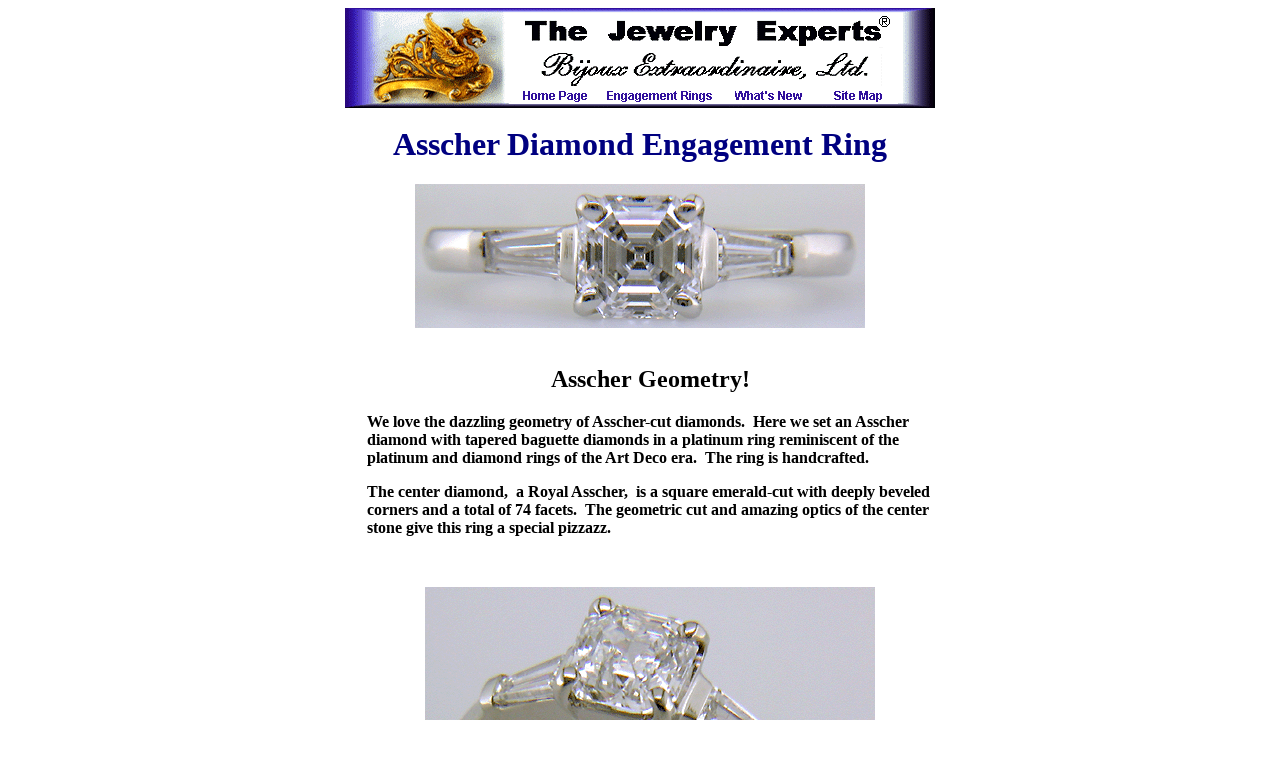

--- FILE ---
content_type: text/html; charset=UTF-8
request_url: https://jewelryexpert.com/catalog/Asscher-Platinum-Geometry-Ring-er.htm
body_size: 2979
content:
<HTML>
<HEAD>
<TITLE>Asscher-cut Diamond Engagement Ring - Bijoux Extraordinaire</TITLE>
<META NAME="keywords" CONTENT="Asscher-cut diamonds, platinum diamond rings, three diamond rings">
<META NAME="description" CONTENT="An Asscher-cut diamond accented with tapered baguette diamonds set in a handcrafted platinum engagement ring from Bijoux Extraordinaire, your Asscher-cut diamond experts.">
</HEAD>
<BODY BGCOLOR=#ffffff TEXT=#000000 VLINK=#793ba8 LINK=#076f38>	
<CENTER>
<TABLE CELLSPACING=0 CELLPADDING=0 WIDTH=586>
   <TR ALIGN=CENTER>
   <TD COLSPAN=3>
	<IMG SRC="../graphics/Bijoux-banner2-Engagement-Rings.gif" HEIGHT=100 WIDTH=590 BORDER=0 ALT="Bijoux Extraordinaire, your Asscher-cut diamond experts." usemap="#map">
	<MAP name="map"> 
		<AREA SHAPE="RECT" COORDS="166,75,254,100" href="../index.htm" ALT="Bijoux Home Page">
		<AREA SHAPE="RECT" COORDS="252,75,376,100" href="Engagement-Rings-Gallery.htm" ALT="Engagement-Rings Gallery">
		<AREA SHAPE="RECT" COORDS="379,75,470,100" href="../whats-new.htm" ALT="What's New at Bijoux">
		<AREA SHAPE="RECT" COORDS="479,75,550,100" href="../sitemap.htm" ALT="Bijoux Site Map">
	</MAP>
	</td>
   </TR>
</TABLE>
<br>
<TABLE CELLSPACING=0 CELLPADDING=0 WIDTH=600>
   <TR ALIGN=CENTER>
	<TD>
	<B><H1><font color=#000080>Asscher Diamond Engagement Ring</font></H1></B>
	<img src="graphics/Asscher-Platinum-Geometry-Ring-1.gif" width="450" height="144" alt="Asscher-cut diamond accented with tapered baguette diamonds set in a handcrafted platinum ring." border="0">
	</TD>
   </TR>
</TABLE>
<TABLE CELLSPACING=0 CELLPADDING=0 WIDTH=586>
   <TR ALIGN=CENTER>
	<TD WIDTH=20></TD>
	<TD WIDTH=566>
	<br><H2>Asscher Geometry!</H2>
	</TD>
   </TR>
   <TR>
	<TD></TD>
	<TD><B>We love the dazzling geometry of Asscher-cut diamonds. &nbsp;Here we set an Asscher diamond with tapered baguette diamonds in a platinum ring reminiscent of the platinum and diamond rings of the Art Deco era.&nbsp; The ring is handcrafted.
	<p>
	The center diamond,&nbsp; a Royal Asscher,&nbsp; is a square emerald-cut with deeply beveled corners and a total of 74 facets.&nbsp; The geometric cut and amazing optics of the center stone give this ring a special pizzazz.
	<p><br>
	<div align="center"><img src="graphics/Asscher-Platinum-Geometry-Ring-13.gif" width="450" height="401" alt="Asscher-cut diamond accented with tapered baguette diamonds set in a handcrafted platinum ring." border="0"></div>
	<p>
	The baguette diamonds set as side stones are tapered step cuts.&nbsp; They beautifully complement the brilliance of the center diamond and add to the elegant lines of the ring.
	<p>
	Also, note the thickness of the ring's band and the strength of the settings.&nbsp; This ring was hand crafted to last a lifetime and become a family heirloom that is passed from generation to generation.
	<p><br>
	<div align="center"><img src="graphics/Asscher-Platinum-Geometry-Ring-8.gif" width="450" height="418" alt="Asscher-cut diamond accented with tapered baguette diamonds set in a handcrafted platinum ring." border="0"></div>
	<p>
	The center diamond is held by four tapered prongs in a handcrafted platinum setting.&nbsp; The baguette diamonds are bar set along the contoured shoulders of the ring.&nbsp; Because the ring was hand crafted,&nbsp; the diamonds were carefully set to create a beautiful,&nbsp; flowing arrangement of brilliance across the top of your finger.
	<p><br>
	<div align="center"><img src="graphics/Asscher-Platinum-Geometry-Ring-17.gif" width="450" height="186" alt="Asscher-cut diamond accented with tapered baguette diamonds set in a handcrafted platinum ring." border="0"></div>
	<p>
	The underside of the ring is as beautifully crafted as the top.&nbsp; The base of the settings is sturdy and well crafted.&nbsp; The inner surfaces are beautifully polished and the edges slightly rounded to create a comfortable fit.
	<p><br>
	<div align="center"><img src="graphics/Asscher-Platinum-Geometry-Ring-18.gif" width="450" height="137" alt="Asscher-cut diamond accented with tapered baguette diamonds set in a handcrafted platinum ring." border="0"></div>
	<p>
	No fine jewel is complete without the registered hallmark of the maker and the precious metal marks.&nbsp; Inside the band you can see Bijoux Extraordinaire's maker's mark (&quot;BEL&quot;) and the precious metal mark for the purity of the platinum (&quot;PLAT&quot;).&nbsp; These marks are your assurance of elegant design, uncompromising craftsmanship and fine gemstones.</B>
	<p><br>
	<div align="center"><img src="graphics/Asscher-Platinum-Geometry-Ring-2.gif" width="450" height="273" alt="Asscher-cut diamond accented with tapered baguette diamonds set in a handcrafted platinum ring." border="0"></div>
	<p>
	<div align="center"><b><font size="+2">The Story Behind Asscher-cut Diamonds</font></b></div>
	<p>
	<b>The Asscher cut was first created in 1902 by a renowned diamond cutter,&nbsp; Joseph Asscher.&nbsp; Several years later Joseph Asscher was chosen by King Edward VII to cut the famed Cullinan diamond for the English crown jewels.
	<p>
	Asscher-cut diamonds are usually octagonal in shape or a square with beveled corners.&nbsp; They have a deep step-cut crown and pavilion that create what we call the Hall of Mirrors effect.&nbsp; When you look directly into a well-cut Asscher diamond you see a wonderful illusion of an infinite hallway of reflecting mirrors.
	<p>
	The Asscher cut of the early 1900s evolved into the elegant Emerald cut that became so popular during the Art Deco era.&nbsp; Many of the antique diamond cuts &nbsp;- Asscher, Old European and Rose cuts -&nbsp; are now experiencing a revival in popularity.</b>
	</TD>
   </TR>	 
</TABLE>
<br>
<TABLE CELLSPACING=0 CELLPADDING=0 WIDTH=586>
   <TR>
	<TD WIDTH=50></TD>
	<TD>
	<b>Name:&nbsp; Asscher Geometry!</b>
	</TD>
   </TR>	  
</TABLE>
<br>
<TABLE CELLSPACING=0 CELLPADDING=0 WIDTH=586>
  <tr valign="top">
	<TD WIDTH=50></TD>
	<TD WIDTH=54><B>Cost:</B></TD>
	<TD WIDTH=482>
	<b>This diamond ring has sold.&nbsp; Please visit our &nbsp;<a href="Engagement-Rings-Gallery.htm">Engagement Rings Gallery</a>&nbsp; where we feature other beautiful engagement rings.
	<p>
	Or,&nbsp; we can custom create a ring in this style for you using the gemstones and precious metals of your choice.&nbsp; Please give us a call (603 624-8672) or <A HREF="mailto:Judi%20%20<judi@JewelryExpert.com>?subject=Asscher%20Geometry%20Ring">send us an email</a>,&nbsp; to discuss gemstones, design options and costs.</b>
	</TD>
   </TR>
</TABLE>
<br>
<TABLE CELLSPACING=0 CELLPADDING=0 WIDTH=586>
   <TR>
	<TD WIDTH=50></TD>
	<TD Colspan=2><B>Measurements:</B></TD>
   </TR>	 
   <TR>
	<TD WIDTH=50></TD>
	<TD WIDTH=32></TD>
	<TD WIDTH=504>
	<B>The center Asscher-cut diamond weighs 0.83 carats and measures approximately 5.5 millimeters by 5.5 millimeters.&nbsp; It is D color and VS2 clarity.&nbsp; The two side diamonds weigh a total of 0.30 carats.&nbsp; The side diamonds are F-G color and VVS-VS clarity.</B>
	</TD>
   </TR>	 
</TABLE>
<p>
<TABLE CELLSPACING=0 CELLPADDING=0 WIDTH=586>
   <TR>
	<TD WIDTH=20></TD>
	<TD width=566>
	<div align="center"><b>Creating unique and beautiful diamond rings is one of our specialties.<br>Here are a few of the rings we recently created ...</b>
	<p>
	<a href="Trilliant-Diamond-Engraved-Ring-dr.htm"><img src="graphics/Solitaire-Trilliant-Diamond-but.gif" width="148" height="83" alt="Trilliant diamond set in hand-engraved platinum ring." border="0" hspace="10" align="middle"></a><a href="Breathless-Asscher-Diamond-Ring.htm"><img src="graphics/Breathless-Asscher-Diamond-Ring-but1.gif" width="148" height="59" alt="Asscher-cut diamond set with two Fancy Pink diamonds in a handcrafted platinum ring." border="0" hspace="10" align="middle"></a><a href="Majestic-Asscher-cut-Diamond-Ring-cd.htm"><img src="graphics/Majestic-Asscher-Diamond-Ring-but.gif" width="148" height="85" alt="An Asscher-cut diamond set with two trapezoid-cut diamonds in a custom platinum ring." border="0" hspace="10" align="middle"></a></div>
	</TD>
   </TR>	 
</TABLE>
<br><br>
<TABLE CELLSPACING=0 CELLPADDING=0 WIDTH=586>
   <TR>
	<TD width=586>
	<div align="center"><b><font size="+1"><A HREF="tell-a-friend.php?jewel=Asscher%20Diamond%20Ring&graphic=Asscher%2DPlatinum%2DGeometry%2DRing%2Dbut%2Egif&height=57">&nbsp;Tell a Friend </A>&nbsp;&nbsp;&nbsp;&nbsp;&nbsp;&nbsp;<a href="../news-letter/news-letter-signup.htm"> Newsletter Sign-up </a>&nbsp;&nbsp;&nbsp;&nbsp;&nbsp;&nbsp;<A HREF="mailto:Judi%20%20<judi@JewelryExpert.com>?subject=Asscher%20Geometry%20Ring"> Ask a Question&nbsp;</a></font></b></div>
	</TD>
	</TR>
</TABLE>
<TABLE CELLSPACING=0 CELLPADDING=0 WIDTH=586>
   <TR VALIGN=top>
	<TD COLSPAN=3 ALIGN=center>
	<IMG SRC="graphics/hline.gif" width=576 height=5 alt=" ">
	</TD>
   </TR>
   <TR VALIGN=TOP>
	<TD WIDTH=30></TD>
	<TD WIDTH=526 ALIGN=center>
	<B>
	<BR>
	<FONT SIZE=+1>
	|<A HREF="catalog.htm"> &nbsp;Jewelry Galleries &nbsp;</A>
	|<A HREF="Engagement-Rings-Gallery.htm">&nbsp; Engagement Rings Gallery &nbsp;</A>
	|<A HREF="Sapphire-Sensation-Platinum-Ring-II.htm">&nbsp;Next Jewel&nbsp;</A>|
	</FONT>
	<BR><BR>
	|<A HREF="../index.htm"> &nbsp;Bijoux Home Page &nbsp;</A>
	|<A HREF="../sitemap.htm"> &nbsp;Site Map &nbsp;</A>
	|<A HREF="../whats-new.htm"> &nbsp;What's New! &nbsp;</A>|
	<BR><BR><BR>
	If you have any questions, suggestions or comments, please give us a call <BR>(603 624-8672) or <A HREF="mailto:Judi%20%20<judi@JewelryExpert.com>?subject=Asscher%20Geometry%20Ring">send us an email</A>.
<P><BR>Or, if you prefer <I>snail mail</I>, our postal address is:
	<BR><BR>Bijoux Extraordinaire,&nbsp; Ltd.
	<br>&quot;The Jewelry Experts&quot;<sup><font size="-1">R</font></sup>
	<BR>P.O. Box 1424
	<BR>Manchester,&nbsp; New Hampshire
	<BR>03105-1424
	</B>
	</TD>
	<TD WIDTH=30></TD>
   </TR>
   <TR>
	<TD COLSPAN=3 ALIGN=center>
	<p><br><br><B>
	&quot;The Jewelry Experts&quot; and &quot;The Jewelry Expert&quot;<br>are Trade Marks of<br>Bijoux Extraordinaire, Ltd.
	<BR><BR><I>&copy; Copyright Bijoux Extraordinaire,&nbsp; Ltd.
	<BR>2006 All Rights Reserved
	</I></B>
	</TD>
   </TR>
</TABLE>
</CENTER>
</BODY>
</HTML>